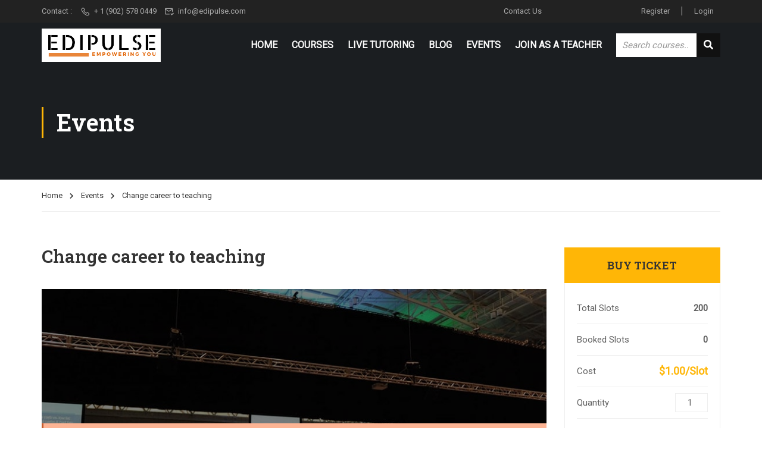

--- FILE ---
content_type: application/x-javascript
request_url: https://edipulselearn.com/wp-content/plugins/wp-events-manager/assets//js/frontend/google-map.js?ver=6.8.3
body_size: 821
content:
/**
 * (c) Greg Priday, freely distributable under the terms of the GPL 2.0 license.
 */

function event_loadMap($) {
	$('.event-google-map-canvas').each(function () {
		var $$ = $(this);
		// We use the ob_geocoder
		var ob_geocoder = new google.maps.Geocoder();
		ob_geocoder.geocode({'address': $$.data('address')}, function (results, status) {
			if (status == google.maps.GeocoderStatus.OK) {
				var zoom = Number($$.data('zoom'));
				if (!zoom) zoom = 14;
				var userMapTypeId = 'user_map_style';
				var mapOptions = {
					zoom                 : zoom,
					scrollwheel          : Boolean($$.data('scroll-zoom')),
					//   draggable: Boolean( $$.data('draggable') ),
					center               : results[0].geometry.location,
					mapTypeControlOptions: {
						mapTypeIds: [google.maps.MapTypeId.ROADMAP, userMapTypeId]
					}
				};

				var map = new google.maps.Map($$.get(0), mapOptions);

				var userMapOptions = {
					name: $$.data('map-name')
				};

				var userMapStyles = $$.data('map-styles');

				if (userMapStyles) {
					var userMapType = new google.maps.StyledMapType(userMapStyles, userMapOptions);

					map.mapTypes.set(userMapTypeId, userMapType);
					map.setMapTypeId(userMapTypeId);
				}

				if (Boolean($$.data('marker-at-center'))) {

					new google.maps.Marker({
						position: results[0].geometry.location,
						map     : map,
						//  draggable: Boolean( $$.data('markers-draggable') ),
						icon    : $$.data('marker-icon'),
						title   : ''
					});
				}
				var markerPositions = $$.data('marker-positions');
				if (markerPositions && markerPositions.length) {
					markerPositions.forEach(
						function (mrkr) {
							ob_geocoder.geocode({'address': mrkr.place}, function (res, status) {
								if (status == google.maps.GeocoderStatus.OK) {
									new google.maps.Marker({
										position: res[0].geometry.location,
										map     : map,
										// draggable: Boolean( $$.data('markers-draggable') ),
										icon    : $$.data('marker-icon'),
										title   : ''
									});
								}
							});
						}
					);
				}
				var directions = $$.data('directions');
				if (directions) {

					if (directions.waypoints && directions.waypoints.length) {
						directions.waypoints.map(
							function (wypt) {
								wypt.stopover = Boolean(wypt.stopover);
							}
						);
					}

					var directionsRenderer = new google.maps.DirectionsRenderer();
					directionsRenderer.setMap(map);

					var directionsService = new google.maps.DirectionsService();
					directionsService.route({
							origin           : directions.origin,
							destination      : directions.destination,
							travelMode       : directions.travelMode.toUpperCase(),
							avoidHighways    : Boolean(directions.avoidHighways),
							avoidTolls       : Boolean(directions.avoidTolls),
							waypoints        : directions.waypoints,
							optimizeWaypoints: Boolean(directions.optimizeWaypoints)

						},
						function (result, status) {
							if (status == google.maps.DirectionsStatus.OK) {
								directionsRenderer.setDirections(result);
							}
						});
				}
			}
			else if (status == google.maps.GeocoderStatus.ZERO_RESULTS) {
				$$.append('<div><p><strong>There were no results for the place you entered. Please try another.</strong></p></div>');
			}
		});
	});
}

function ob_loadApi($) {
	var apiKey = $('.event-google-map-canvas').data('api-key');
	if (apiKey) {
		var apiUrl = 'https://maps.googleapis.com/maps/api/js?v=3.exp&callback=initialize';
		if (apiKey) {
			apiUrl += '&key=' + apiKey;
		}
		var script = $('<script type="text/javascript" src="' + apiUrl + '">');
		$('body').append(script);
	}
}

function initialize() {
	event_loadMap(window.jQuery);
}

jQuery(function ($) {
	ob_loadApi($);
});

--- FILE ---
content_type: application/x-javascript
request_url: https://edipulselearn.com/wp-content/plugins/learnpress/assets/js/dist/frontend/courses.min.js?ver=4.2.8.7.3
body_size: 2278
content:
(()=>{"use strict";const e={};let t;"undefined"!=typeof lpDataAdmin&&(t=lpDataAdmin.lp_rest_url,e.admin={apiAdminNotice:t+"lp/v1/admin/tools/admin-notices",apiAdminOrderStatic:t+"lp/v1/orders/statistic",apiAddons:t+"lp/v1/addon/all",apiAddonAction:t+"lp/v1/addon/action-n",apiAddonsPurchase:t+"lp/v1/addon/info-addons-purchase",apiSearchCourses:t+"lp/v1/admin/tools/search-course",apiSearchUsers:t+"lp/v1/admin/tools/search-user",apiAssignUserCourse:t+"lp/v1/admin/tools/assign-user-course",apiUnAssignUserCourse:t+"lp/v1/admin/tools/unassign-user-course"}),"undefined"!=typeof lpData&&(t=lpData.lp_rest_url,e.frontend={apiWidgets:t+"lp/v1/widgets/api",apiCourses:t+"lp/v1/courses/archive-course",apiAJAX:t+"lp/v1/load_content_via_ajax/",apiProfileCoverImage:t+"lp/v1/profile/cover-image"}),t&&(e.apiCourses=t+"lp/v1/courses/");const s=e,o=(e,t)=>{const s=new URL(e);return Object.keys(t).forEach(e=>{s.searchParams.set(e,t[e])}),s},r={get:(e,t,s)=>{let o;if(s)o=wpCookies.get(e);else{let t=wpCookies.get("LP");t&&(t=JSON.parse(t),o=e?t[e]:t)}return o||o===t||(o=t),o},set(e,t,s,o,r,n){if(arguments.length>2)wpCookies.set(e,t,s,o,r,n);else if(2==arguments.length){let s=wpCookies.get("LP");s=s?JSON.parse(s):{},s[e]=t,wpCookies.set("LP",JSON.stringify(s),"","/")}else wpCookies.set("LP",JSON.stringify(e),"","/")},remove(e){const t=r.get(),s=new RegExp(e,"g"),o={},n=e.match(/\*/);for(const r in t)n?r.match(s)||(o[r]=t[r]):e!=r&&(o[r]=t[r]);r.set(o)}},n=r;"undefined"!=typeof lpData&&"undefined"!=typeof lpSettingCourses||console.log("lpData || lpSettingCourses is undefined"),window.lpArchiveRequestCourse=e=>{window.lpCourseList.updateEventTypeBeforeFetch("filter"),window.lpCourseList.triggerFetchAPI(e)},document.addEventListener("change",function(e){const t=e.target;window.lpCourseList.checkIsNewListCourses()||(window.lpCourseList.onChangeSortBy(e,t),window.lpCourseList.onChangeTypeLayout(e,t))}),document.addEventListener("click",function(e){const t=e.target;window.lpCourseList.checkIsNewListCourses()||(window.lpCourseList.clickLoadMore(e,t),window.lpCourseList.clickNumberPage(e,t))}),document.addEventListener("scroll",function(e){const t=e.target;window.lpCourseList.checkIsNewListCourses()||window.lpCourseList.scrollInfinite(e,t)}),document.addEventListener("keyup",function(e){const t=e.target;window.lpCourseList.checkIsNewListCourses()||window.lpCourseList.searchCourse(e,t)}),document.addEventListener("submit",function(e){const t=e.target;window.lpCourseList.checkIsNewListCourses()||window.lpCourseList.searchCourse(e,t)}),window.lpCourseList=(()=>{const e="lp-archive-courses",t="learn-press-courses",r="lp-archive-course-skeleton",i="courses-page-result",a=parseInt(lpSettingCourses.lpArchiveLoadAjax||0),c=1===parseInt(lpSettingCourses.lpArchiveNoLoadAjaxFirst),l=lpData.urlParams||[],u=(()=>{let e=window.location.href;return e.includes("?")&&(e=e.split("?")[0]),e})();let d={};const p=lpSettingCourses.lpArchivePaginationType||"number";let f,g,w=!1;const m=(e,t={})=>{const r=o(s.frontend.apiCourses,e);let n={};0!==parseInt(lpData.user_id)&&(n={headers:{"X-WP-Nonce":lpData.nonce}}),((e,t={},s={})=>{"function"==typeof s.before&&s.before(),fetch(e,{method:"GET",...t}).then(e=>e.json()).then(e=>{"function"==typeof s.success&&s.success(e)}).catch(e=>{"function"==typeof s.error&&s.error(e)}).finally(()=>{"function"==typeof s.completed&&s.completed()})})(r,n,t)};return{init:()=>{const e={},t=window.location.search,s=new URLSearchParams(t);for(const[t,o]of s.entries())e[t]=o;d={...l,...e},d.paged=parseInt(d.paged||1),isNaN(d.paged)&&(d.paged=1),c&&"number"!==p&&(d.paged=1),window.localStorage.setItem("lp_filter_courses",JSON.stringify(d))},updateEventTypeBeforeFetch:e=>{f=e},onChangeSortBy:(e,t)=>{if(!t.classList.contains("courses-order-by"))return;e.preventDefault();const s=JSON.parse(window.localStorage.getItem("lp_filter_courses"))||{};s.order_by=t.value||"","undefined"!=typeof lpSettingCourses&&lpData.is_course_archive&&lpSettingCourses.lpArchiveLoadAjax?window.lpCourseList.triggerFetchAPI(s):window.location.href=o(u,s)},onChangeTypeLayout:(s,o)=>{if("lp-switch-layout-btn"!==o.getAttribute("name"))return;const r=o.closest(`.${e}`);if(!r)return;const i=r.querySelector(`.${t}`);if(!i)return;s.preventDefault();const a=o.value;a&&(i.dataset.layout=a,n.set("courses-layout",a))},clickNumberPage:(t,s)=>{if(!a||parseInt(lpSettingCourses.noLoadCoursesJs))return;if(s.classList.contains("page-numbers")){if(!s.closest(`.${e}`))return;t.preventDefault();const o=d.paged;return s.classList.contains("prev")?d.paged=o-1:s.classList.contains("next")?d.paged=o+1:d.paged=parseInt(s.textContent),f="number",void window.lpCourseList.triggerFetchAPI(d)}const o=s.closest(".page-numbers");o&&(t.preventDefault(),o.click())},clickLoadMore:(s,o)=>{if(!o.classList.contains("courses-btn-load-more"))return;const r=o.closest(`.${e}`);r&&r.querySelector(`.${t}`)&&(s.preventDefault(),++d.paged,f="load-more",window.lpCourseList.triggerFetchAPI(d))},scrollInfinite:(t,s)=>{const o=document.querySelector(`.${e}`);if(!o)return;const r=o.querySelector(".courses-load-infinite");r&&new IntersectionObserver(function(e){for(const t of e)if(t.isIntersecting){if(w)return;++d.paged,f="infinite",window.lpCourseList.triggerFetchAPI(d)}}).observe(r)},triggerFetchAPI:s=>{const o=document.querySelector(`.${e}`);if(!o)return;const r=o.querySelector(`.${t}`);if(!r)return;let n;switch(d=s,f){case"load-more":n=window.lpCourseList.callBackPaginationTypeLoadMore(o,r);break;case"infinite":n=window.lpCourseList.callBackPaginationTypeInfinite(o,r);break;case"custom":n=s.customCallBack||!1;break;default:n=window.lpCourseList.callBackFilter(s,o,r)}n&&m(s,n)},callBackFilter:(t,s,n)=>{if(!n)return;const a=n.querySelector(`.${r}`);return{before:()=>{window.history.pushState("","",o(u,t)),window.localStorage.setItem("lp_filter_courses",JSON.stringify(t)),a&&(a.style.display="block")},success:e=>{n.querySelectorAll(`:not(.${r})`).forEach(e=>{e.closest(`.${r}`)||e.remove()}),n.insertAdjacentHTML("afterbegin",e.data.content||"");const t=document.querySelector(".learn-press-pagination");t&&t.remove();const s=e.data.pagination||"";n.insertAdjacentHTML("afterend",s);const o=document.querySelector(`.${i}`);o&&(o.innerHTML=e.data.from_to||"")},error:e=>{n.innerHTML+=`<div class="lp-ajax-message error" style="display:block">${e.message||"Error"}</div>`},completed:()=>{a&&(a.style.display="none"),n.closest(`.${e}`).scrollIntoView({behavior:"smooth"})}}},callBackPaginationTypeLoadMore:(e,t)=>{if(!t||!e)return!1;const s=e.querySelector(".courses-btn-load-more");let o;return s&&(o=s.querySelector(".lp-loading-circle")),{before:()=>{s&&(o.classList.remove("hide"),s.setAttribute("disabled","disabled"))},success:e=>{t.insertAdjacentHTML("beforeend",e.data.content||""),t.insertAdjacentHTML("afterend",e.data.pagination||"");const s=document.querySelector(`.${i}`);s&&(s.innerHTML=e.data.from_to||"")},error:e=>{t.innerHTML+=`<div class="lp-ajax-message error" style="display:block">${e.message||"Error"}</div>`},completed:()=>{s&&(o.classList.add("hide"),s.remove())}}},callBackPaginationTypeInfinite:(e,t)=>{if(!t||!t)return;const s=e.querySelector(".courses-load-infinite");if(!s)return;const o=s.querySelector(".lp-loading-circle");return w=!0,s.classList.remove("courses-load-infinite"),{before:()=>{o.classList.remove("hide")},success:e=>{t.insertAdjacentHTML("beforeend",e.data.content||""),e.data.pagination&&t.insertAdjacentHTML("afterend",e.data.pagination||"");const s=document.querySelector(`.${i}`);s&&(s.innerHTML=e.data.from_to||"")},error:e=>{t.innerHTML+=`<div class="lp-ajax-message error" style="display:block">${e.message||"Error"}</div>`},completed:()=>{s.remove(),w=!1}}},searchCourse:(s,o)=>{if("c_search"===o.name){s.preventDefault();const e=o.closest("form.search-courses");if(!e)return;return void e.querySelector('button[type="submit"]').click()}if(!o.classList.contains("search-courses"))return;const r=o;s.preventDefault();const n=r.closest(`.${e}`);if(!n)return;if(!n.querySelector(`.${t}`))return;const i=r.querySelector("input[name=c_search]").value;(!i||i&&i.length>2)&&(void 0!==g&&clearTimeout(g),g=setTimeout(function(){f="filter",d.c_search=i,d.paged=1,window.lpCourseList.triggerFetchAPI(d)},800))},ajaxEnableLoadPage:()=>{let s=0;if(!c){let o;const n={success:n=>{o=setInterval(function(){const a=document.querySelector(`.${r}`),c=document.querySelector(`.${e}`);let l;if(c&&(l=c.querySelector(`.${t}`)),++s,s>5e3&&clearInterval(o),l&&a){clearInterval(o),l.insertAdjacentHTML("afterbegin",n.data.content||""),a.style.display="none";const e=n.data.pagination||"";l.insertAdjacentHTML("afterend",e);const t=document.querySelector(`.${i}`);t&&(t.innerHTML=n.data.from_to||"")}},1)}};"number"!==p&&(d.paged=1),m(d,n)}},getFilterParams:()=>d,checkIsNewListCourses:()=>!!document.querySelector(".lp-list-courses-default")}})(),document.addEventListener("DOMContentLoaded",function(){window.lpCourseList.checkIsNewListCourses()||(window.lpCourseList.init(),window.lpCourseList.ajaxEnableLoadPage())})})();